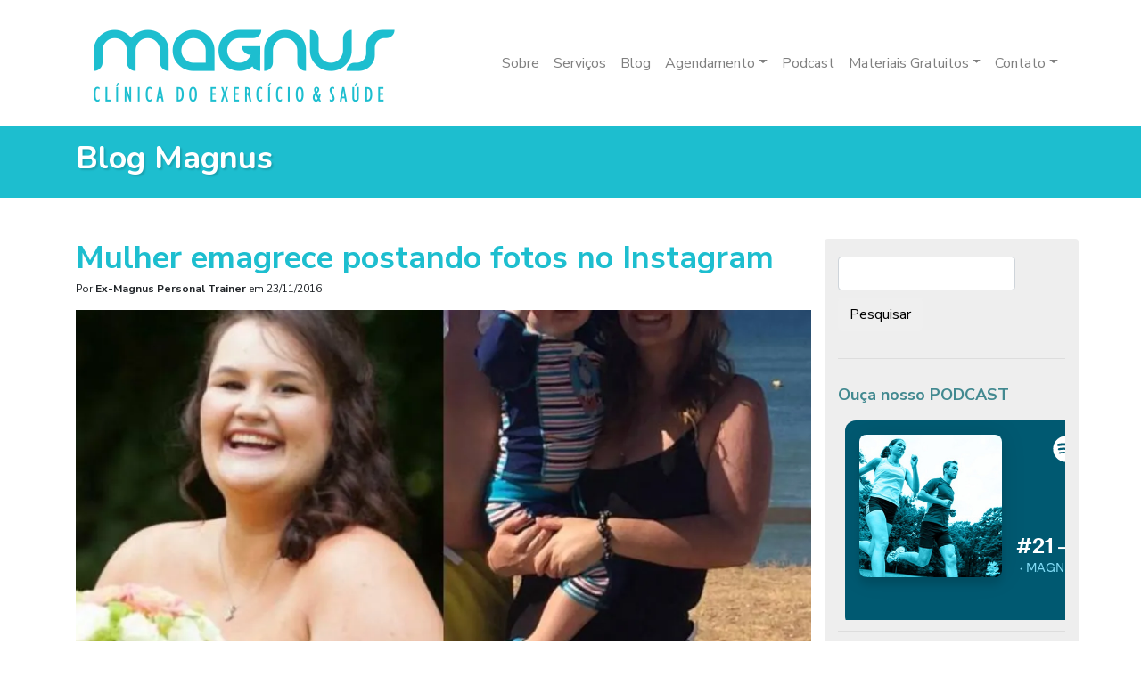

--- FILE ---
content_type: text/html; charset=UTF-8
request_url: https://www.magnuspersonal.com.br/mulher-emagrece-postando-fotos-no-instagram/
body_size: 19102
content:
<!-- This page is cached by the Hummingbird Performance plugin v3.18.1 - https://wordpress.org/plugins/hummingbird-performance/. --><!doctype html>
<html lang="pt-br">
  <head>
    <meta charset="utf-8">
    <meta name="viewport" content="width=device-width, initial-scale=1, shrink-to-fit=no">
    <meta name="author" content="Magnus Personal Trainer">
    <title>Mulher emagrece postando fotos no Instagram - Magnus Clínica de Personal Trainer</title>
    <meta name='robots' content='index, follow, max-image-preview:large, max-snippet:-1, max-video-preview:-1' />

	<!-- This site is optimized with the Yoast SEO Premium plugin v24.6 (Yoast SEO v26.8) - https://yoast.com/product/yoast-seo-premium-wordpress/ -->
	<link rel="canonical" href="https://www.magnuspersonal.com.br/mulher-emagrece-postando-fotos-no-instagram/" />
	<meta property="og:locale" content="pt_BR" />
	<meta property="og:type" content="article" />
	<meta property="og:title" content="Mulher emagrece postando fotos no Instagram" />
	<meta property="og:description" content="Quando o assunto é comida, o Instagram é a rede social campeã em fotos bonitas que fazem qualquer ..." />
	<meta property="og:url" content="https://www.magnuspersonal.com.br/mulher-emagrece-postando-fotos-no-instagram/" />
	<meta property="og:site_name" content="Magnus Clínica de Personal Trainer" />
	<meta property="article:published_time" content="2016-11-23T18:36:11+00:00" />
	<meta property="article:modified_time" content="2019-01-25T18:38:02+00:00" />
	<meta property="og:image" content="http://magnuswp/wp-content/uploads/2019/01/mulher-emagrece-instagram-1024x682.jpg" />
	<meta name="author" content="Ex-Magnus Personal Trainer" />
	<meta name="twitter:card" content="summary_large_image" />
	<meta name="twitter:label1" content="Escrito por" />
	<meta name="twitter:data1" content="Ex-Magnus Personal Trainer" />
	<meta name="twitter:label2" content="Est. tempo de leitura" />
	<meta name="twitter:data2" content="2 minutos" />
	<script type="application/ld+json" class="yoast-schema-graph">{"@context":"https://schema.org","@graph":[{"@type":"Article","@id":"https://www.magnuspersonal.com.br/mulher-emagrece-postando-fotos-no-instagram/#article","isPartOf":{"@id":"https://www.magnuspersonal.com.br/mulher-emagrece-postando-fotos-no-instagram/"},"author":{"name":"Ex-Magnus Personal Trainer","@id":"https://www.magnuspersonal.com.br/#/schema/person/e92a68dc4485c98da50933f62aa5fd41"},"headline":"Mulher emagrece postando fotos no Instagram","datePublished":"2016-11-23T18:36:11+00:00","dateModified":"2019-01-25T18:38:02+00:00","mainEntityOfPage":{"@id":"https://www.magnuspersonal.com.br/mulher-emagrece-postando-fotos-no-instagram/"},"wordCount":367,"commentCount":0,"publisher":{"@id":"https://www.magnuspersonal.com.br/#organization"},"image":{"@id":"https://www.magnuspersonal.com.br/mulher-emagrece-postando-fotos-no-instagram/#primaryimage"},"thumbnailUrl":"http://magnuswp/wp-content/uploads/2019/01/mulher-emagrece-instagram-1024x682.jpg","articleSection":["Outros"],"inLanguage":"pt-BR","potentialAction":[{"@type":"CommentAction","name":"Comment","target":["https://www.magnuspersonal.com.br/mulher-emagrece-postando-fotos-no-instagram/#respond"]}]},{"@type":"WebPage","@id":"https://www.magnuspersonal.com.br/mulher-emagrece-postando-fotos-no-instagram/","url":"https://www.magnuspersonal.com.br/mulher-emagrece-postando-fotos-no-instagram/","name":"Mulher emagrece postando fotos no Instagram - Magnus Clínica de Personal Trainer","isPartOf":{"@id":"https://www.magnuspersonal.com.br/#website"},"primaryImageOfPage":{"@id":"https://www.magnuspersonal.com.br/mulher-emagrece-postando-fotos-no-instagram/#primaryimage"},"image":{"@id":"https://www.magnuspersonal.com.br/mulher-emagrece-postando-fotos-no-instagram/#primaryimage"},"thumbnailUrl":"http://magnuswp/wp-content/uploads/2019/01/mulher-emagrece-instagram-1024x682.jpg","datePublished":"2016-11-23T18:36:11+00:00","dateModified":"2019-01-25T18:38:02+00:00","breadcrumb":{"@id":"https://www.magnuspersonal.com.br/mulher-emagrece-postando-fotos-no-instagram/#breadcrumb"},"inLanguage":"pt-BR","potentialAction":[{"@type":"ReadAction","target":["https://www.magnuspersonal.com.br/mulher-emagrece-postando-fotos-no-instagram/"]}]},{"@type":"ImageObject","inLanguage":"pt-BR","@id":"https://www.magnuspersonal.com.br/mulher-emagrece-postando-fotos-no-instagram/#primaryimage","url":"http://magnuswp/wp-content/uploads/2019/01/mulher-emagrece-instagram-1024x682.jpg","contentUrl":"http://magnuswp/wp-content/uploads/2019/01/mulher-emagrece-instagram-1024x682.jpg"},{"@type":"BreadcrumbList","@id":"https://www.magnuspersonal.com.br/mulher-emagrece-postando-fotos-no-instagram/#breadcrumb","itemListElement":[{"@type":"ListItem","position":1,"name":"Início","item":"https://www.magnuspersonal.com.br/"},{"@type":"ListItem","position":2,"name":"Blog","item":"https://www.magnuspersonal.com.br/blog-personal-trainer/"},{"@type":"ListItem","position":3,"name":"Mulher emagrece postando fotos no Instagram"}]},{"@type":"WebSite","@id":"https://www.magnuspersonal.com.br/#website","url":"https://www.magnuspersonal.com.br/","name":"Magnus Clínica de Personal Trainer","description":"Personal Trainer em Fancisco Beltrão PR","publisher":{"@id":"https://www.magnuspersonal.com.br/#organization"},"potentialAction":[{"@type":"SearchAction","target":{"@type":"EntryPoint","urlTemplate":"https://www.magnuspersonal.com.br/?s={search_term_string}"},"query-input":{"@type":"PropertyValueSpecification","valueRequired":true,"valueName":"search_term_string"}}],"inLanguage":"pt-BR"},{"@type":"Organization","@id":"https://www.magnuspersonal.com.br/#organization","name":"Magnus Personal Trainer","url":"https://www.magnuspersonal.com.br/","logo":{"@type":"ImageObject","inLanguage":"pt-BR","@id":"https://www.magnuspersonal.com.br/#/schema/logo/image/","url":"https://www.magnuspersonal.com.br/wp-content/uploads/2019/07/favicon-magnus-512x512px.png","contentUrl":"https://www.magnuspersonal.com.br/wp-content/uploads/2019/07/favicon-magnus-512x512px.png","width":512,"height":512,"caption":"Magnus Personal Trainer"},"image":{"@id":"https://www.magnuspersonal.com.br/#/schema/logo/image/"}},{"@type":"Person","@id":"https://www.magnuspersonal.com.br/#/schema/person/e92a68dc4485c98da50933f62aa5fd41","name":"Ex-Magnus Personal Trainer","sameAs":["https://www.magnuspersonal.com.br/"],"url":"https://www.magnuspersonal.com.br/author/ex-magnus/"}]}</script>
	<!-- / Yoast SEO Premium plugin. -->


<link rel='dns-prefetch' href='//code.jquery.com' />
<link rel='dns-prefetch' href='//cdnjs.cloudflare.com' />
<link rel='dns-prefetch' href='//stackpath.bootstrapcdn.com' />
<link rel='dns-prefetch' href='//s7.addthis.com' />
<link rel='dns-prefetch' href='//widgets.wp.com' />
<link rel='dns-prefetch' href='//s0.wp.com' />
<link rel='dns-prefetch' href='//0.gravatar.com' />
<link rel='dns-prefetch' href='//1.gravatar.com' />
<link rel='dns-prefetch' href='//2.gravatar.com' />
<link rel='preconnect' href='//c0.wp.com' />
<link rel='preconnect' href='//i0.wp.com' />
<link rel="alternate" type="application/rss+xml" title="Feed de comentários para Magnus Clínica de Personal Trainer &raquo; Mulher emagrece postando fotos no Instagram" href="https://www.magnuspersonal.com.br/mulher-emagrece-postando-fotos-no-instagram/feed/" />
<link rel="alternate" title="oEmbed (JSON)" type="application/json+oembed" href="https://www.magnuspersonal.com.br/wp-json/oembed/1.0/embed?url=https%3A%2F%2Fwww.magnuspersonal.com.br%2Fmulher-emagrece-postando-fotos-no-instagram%2F" />
<link rel="alternate" title="oEmbed (XML)" type="text/xml+oembed" href="https://www.magnuspersonal.com.br/wp-json/oembed/1.0/embed?url=https%3A%2F%2Fwww.magnuspersonal.com.br%2Fmulher-emagrece-postando-fotos-no-instagram%2F&#038;format=xml" />
		<!-- This site uses the Google Analytics by ExactMetrics plugin v8.11.1 - Using Analytics tracking - https://www.exactmetrics.com/ -->
							<script src="//www.googletagmanager.com/gtag/js?id=G-QFM1HJY799"  data-cfasync="false" data-wpfc-render="false" type="text/javascript" async></script>
			<script data-cfasync="false" data-wpfc-render="false" type="text/javascript">
				var em_version = '8.11.1';
				var em_track_user = true;
				var em_no_track_reason = '';
								var ExactMetricsDefaultLocations = {"page_location":"https:\/\/www.magnuspersonal.com.br\/mulher-emagrece-postando-fotos-no-instagram\/"};
								if ( typeof ExactMetricsPrivacyGuardFilter === 'function' ) {
					var ExactMetricsLocations = (typeof ExactMetricsExcludeQuery === 'object') ? ExactMetricsPrivacyGuardFilter( ExactMetricsExcludeQuery ) : ExactMetricsPrivacyGuardFilter( ExactMetricsDefaultLocations );
				} else {
					var ExactMetricsLocations = (typeof ExactMetricsExcludeQuery === 'object') ? ExactMetricsExcludeQuery : ExactMetricsDefaultLocations;
				}

								var disableStrs = [
										'ga-disable-G-QFM1HJY799',
									];

				/* Function to detect opted out users */
				function __gtagTrackerIsOptedOut() {
					for (var index = 0; index < disableStrs.length; index++) {
						if (document.cookie.indexOf(disableStrs[index] + '=true') > -1) {
							return true;
						}
					}

					return false;
				}

				/* Disable tracking if the opt-out cookie exists. */
				if (__gtagTrackerIsOptedOut()) {
					for (var index = 0; index < disableStrs.length; index++) {
						window[disableStrs[index]] = true;
					}
				}

				/* Opt-out function */
				function __gtagTrackerOptout() {
					for (var index = 0; index < disableStrs.length; index++) {
						document.cookie = disableStrs[index] + '=true; expires=Thu, 31 Dec 2099 23:59:59 UTC; path=/';
						window[disableStrs[index]] = true;
					}
				}

				if ('undefined' === typeof gaOptout) {
					function gaOptout() {
						__gtagTrackerOptout();
					}
				}
								window.dataLayer = window.dataLayer || [];

				window.ExactMetricsDualTracker = {
					helpers: {},
					trackers: {},
				};
				if (em_track_user) {
					function __gtagDataLayer() {
						dataLayer.push(arguments);
					}

					function __gtagTracker(type, name, parameters) {
						if (!parameters) {
							parameters = {};
						}

						if (parameters.send_to) {
							__gtagDataLayer.apply(null, arguments);
							return;
						}

						if (type === 'event') {
														parameters.send_to = exactmetrics_frontend.v4_id;
							var hookName = name;
							if (typeof parameters['event_category'] !== 'undefined') {
								hookName = parameters['event_category'] + ':' + name;
							}

							if (typeof ExactMetricsDualTracker.trackers[hookName] !== 'undefined') {
								ExactMetricsDualTracker.trackers[hookName](parameters);
							} else {
								__gtagDataLayer('event', name, parameters);
							}
							
						} else {
							__gtagDataLayer.apply(null, arguments);
						}
					}

					__gtagTracker('js', new Date());
					__gtagTracker('set', {
						'developer_id.dNDMyYj': true,
											});
					if ( ExactMetricsLocations.page_location ) {
						__gtagTracker('set', ExactMetricsLocations);
					}
										__gtagTracker('config', 'G-QFM1HJY799', {"forceSSL":"true"} );
										window.gtag = __gtagTracker;										(function () {
						/* https://developers.google.com/analytics/devguides/collection/analyticsjs/ */
						/* ga and __gaTracker compatibility shim. */
						var noopfn = function () {
							return null;
						};
						var newtracker = function () {
							return new Tracker();
						};
						var Tracker = function () {
							return null;
						};
						var p = Tracker.prototype;
						p.get = noopfn;
						p.set = noopfn;
						p.send = function () {
							var args = Array.prototype.slice.call(arguments);
							args.unshift('send');
							__gaTracker.apply(null, args);
						};
						var __gaTracker = function () {
							var len = arguments.length;
							if (len === 0) {
								return;
							}
							var f = arguments[len - 1];
							if (typeof f !== 'object' || f === null || typeof f.hitCallback !== 'function') {
								if ('send' === arguments[0]) {
									var hitConverted, hitObject = false, action;
									if ('event' === arguments[1]) {
										if ('undefined' !== typeof arguments[3]) {
											hitObject = {
												'eventAction': arguments[3],
												'eventCategory': arguments[2],
												'eventLabel': arguments[4],
												'value': arguments[5] ? arguments[5] : 1,
											}
										}
									}
									if ('pageview' === arguments[1]) {
										if ('undefined' !== typeof arguments[2]) {
											hitObject = {
												'eventAction': 'page_view',
												'page_path': arguments[2],
											}
										}
									}
									if (typeof arguments[2] === 'object') {
										hitObject = arguments[2];
									}
									if (typeof arguments[5] === 'object') {
										Object.assign(hitObject, arguments[5]);
									}
									if ('undefined' !== typeof arguments[1].hitType) {
										hitObject = arguments[1];
										if ('pageview' === hitObject.hitType) {
											hitObject.eventAction = 'page_view';
										}
									}
									if (hitObject) {
										action = 'timing' === arguments[1].hitType ? 'timing_complete' : hitObject.eventAction;
										hitConverted = mapArgs(hitObject);
										__gtagTracker('event', action, hitConverted);
									}
								}
								return;
							}

							function mapArgs(args) {
								var arg, hit = {};
								var gaMap = {
									'eventCategory': 'event_category',
									'eventAction': 'event_action',
									'eventLabel': 'event_label',
									'eventValue': 'event_value',
									'nonInteraction': 'non_interaction',
									'timingCategory': 'event_category',
									'timingVar': 'name',
									'timingValue': 'value',
									'timingLabel': 'event_label',
									'page': 'page_path',
									'location': 'page_location',
									'title': 'page_title',
									'referrer' : 'page_referrer',
								};
								for (arg in args) {
																		if (!(!args.hasOwnProperty(arg) || !gaMap.hasOwnProperty(arg))) {
										hit[gaMap[arg]] = args[arg];
									} else {
										hit[arg] = args[arg];
									}
								}
								return hit;
							}

							try {
								f.hitCallback();
							} catch (ex) {
							}
						};
						__gaTracker.create = newtracker;
						__gaTracker.getByName = newtracker;
						__gaTracker.getAll = function () {
							return [];
						};
						__gaTracker.remove = noopfn;
						__gaTracker.loaded = true;
						window['__gaTracker'] = __gaTracker;
					})();
									} else {
										console.log("");
					(function () {
						function __gtagTracker() {
							return null;
						}

						window['__gtagTracker'] = __gtagTracker;
						window['gtag'] = __gtagTracker;
					})();
									}
			</script>
							<!-- / Google Analytics by ExactMetrics -->
		<style id='wp-img-auto-sizes-contain-inline-css' type='text/css'>
img:is([sizes=auto i],[sizes^="auto," i]){contain-intrinsic-size:3000px 1500px}
/*# sourceURL=wp-img-auto-sizes-contain-inline-css */
</style>
<link rel='stylesheet' id='jetpack_related-posts-css' href='https://www.magnuspersonal.com.br/wp-content/uploads/hummingbird-assets/d4fd9f8e8a99e0485dbc449f66262672.css' type='text/css' media='all' />
<style id='wp-emoji-styles-inline-css' type='text/css'>

	img.wp-smiley, img.emoji {
		display: inline !important;
		border: none !important;
		box-shadow: none !important;
		height: 1em !important;
		width: 1em !important;
		margin: 0 0.07em !important;
		vertical-align: -0.1em !important;
		background: none !important;
		padding: 0 !important;
	}
/*# sourceURL=wp-emoji-styles-inline-css */
</style>
<style id='wp-block-library-inline-css' type='text/css'>
:root{--wp-block-synced-color:#7a00df;--wp-block-synced-color--rgb:122,0,223;--wp-bound-block-color:var(--wp-block-synced-color);--wp-editor-canvas-background:#ddd;--wp-admin-theme-color:#007cba;--wp-admin-theme-color--rgb:0,124,186;--wp-admin-theme-color-darker-10:#006ba1;--wp-admin-theme-color-darker-10--rgb:0,107,160.5;--wp-admin-theme-color-darker-20:#005a87;--wp-admin-theme-color-darker-20--rgb:0,90,135;--wp-admin-border-width-focus:2px}@media (min-resolution:192dpi){:root{--wp-admin-border-width-focus:1.5px}}.wp-element-button{cursor:pointer}:root .has-very-light-gray-background-color{background-color:#eee}:root .has-very-dark-gray-background-color{background-color:#313131}:root .has-very-light-gray-color{color:#eee}:root .has-very-dark-gray-color{color:#313131}:root .has-vivid-green-cyan-to-vivid-cyan-blue-gradient-background{background:linear-gradient(135deg,#00d084,#0693e3)}:root .has-purple-crush-gradient-background{background:linear-gradient(135deg,#34e2e4,#4721fb 50%,#ab1dfe)}:root .has-hazy-dawn-gradient-background{background:linear-gradient(135deg,#faaca8,#dad0ec)}:root .has-subdued-olive-gradient-background{background:linear-gradient(135deg,#fafae1,#67a671)}:root .has-atomic-cream-gradient-background{background:linear-gradient(135deg,#fdd79a,#004a59)}:root .has-nightshade-gradient-background{background:linear-gradient(135deg,#330968,#31cdcf)}:root .has-midnight-gradient-background{background:linear-gradient(135deg,#020381,#2874fc)}:root{--wp--preset--font-size--normal:16px;--wp--preset--font-size--huge:42px}.has-regular-font-size{font-size:1em}.has-larger-font-size{font-size:2.625em}.has-normal-font-size{font-size:var(--wp--preset--font-size--normal)}.has-huge-font-size{font-size:var(--wp--preset--font-size--huge)}.has-text-align-center{text-align:center}.has-text-align-left{text-align:left}.has-text-align-right{text-align:right}.has-fit-text{white-space:nowrap!important}#end-resizable-editor-section{display:none}.aligncenter{clear:both}.items-justified-left{justify-content:flex-start}.items-justified-center{justify-content:center}.items-justified-right{justify-content:flex-end}.items-justified-space-between{justify-content:space-between}.screen-reader-text{border:0;clip-path:inset(50%);height:1px;margin:-1px;overflow:hidden;padding:0;position:absolute;width:1px;word-wrap:normal!important}.screen-reader-text:focus{background-color:#ddd;clip-path:none;color:#444;display:block;font-size:1em;height:auto;left:5px;line-height:normal;padding:15px 23px 14px;text-decoration:none;top:5px;width:auto;z-index:100000}html :where(.has-border-color){border-style:solid}html :where([style*=border-top-color]){border-top-style:solid}html :where([style*=border-right-color]){border-right-style:solid}html :where([style*=border-bottom-color]){border-bottom-style:solid}html :where([style*=border-left-color]){border-left-style:solid}html :where([style*=border-width]){border-style:solid}html :where([style*=border-top-width]){border-top-style:solid}html :where([style*=border-right-width]){border-right-style:solid}html :where([style*=border-bottom-width]){border-bottom-style:solid}html :where([style*=border-left-width]){border-left-style:solid}html :where(img[class*=wp-image-]){height:auto;max-width:100%}:where(figure){margin:0 0 1em}html :where(.is-position-sticky){--wp-admin--admin-bar--position-offset:var(--wp-admin--admin-bar--height,0px)}@media screen and (max-width:600px){html :where(.is-position-sticky){--wp-admin--admin-bar--position-offset:0px}}

/*# sourceURL=wp-block-library-inline-css */
</style><style id='wp-block-image-inline-css' type='text/css'>
.wp-block-image>a,.wp-block-image>figure>a{display:inline-block}.wp-block-image img{box-sizing:border-box;height:auto;max-width:100%;vertical-align:bottom}@media not (prefers-reduced-motion){.wp-block-image img.hide{visibility:hidden}.wp-block-image img.show{animation:show-content-image .4s}}.wp-block-image[style*=border-radius] img,.wp-block-image[style*=border-radius]>a{border-radius:inherit}.wp-block-image.has-custom-border img{box-sizing:border-box}.wp-block-image.aligncenter{text-align:center}.wp-block-image.alignfull>a,.wp-block-image.alignwide>a{width:100%}.wp-block-image.alignfull img,.wp-block-image.alignwide img{height:auto;width:100%}.wp-block-image .aligncenter,.wp-block-image .alignleft,.wp-block-image .alignright,.wp-block-image.aligncenter,.wp-block-image.alignleft,.wp-block-image.alignright{display:table}.wp-block-image .aligncenter>figcaption,.wp-block-image .alignleft>figcaption,.wp-block-image .alignright>figcaption,.wp-block-image.aligncenter>figcaption,.wp-block-image.alignleft>figcaption,.wp-block-image.alignright>figcaption{caption-side:bottom;display:table-caption}.wp-block-image .alignleft{float:left;margin:.5em 1em .5em 0}.wp-block-image .alignright{float:right;margin:.5em 0 .5em 1em}.wp-block-image .aligncenter{margin-left:auto;margin-right:auto}.wp-block-image :where(figcaption){margin-bottom:1em;margin-top:.5em}.wp-block-image.is-style-circle-mask img{border-radius:9999px}@supports ((-webkit-mask-image:none) or (mask-image:none)) or (-webkit-mask-image:none){.wp-block-image.is-style-circle-mask img{border-radius:0;-webkit-mask-image:url('data:image/svg+xml;utf8,<svg viewBox="0 0 100 100" xmlns="http://www.w3.org/2000/svg"><circle cx="50" cy="50" r="50"/></svg>');mask-image:url('data:image/svg+xml;utf8,<svg viewBox="0 0 100 100" xmlns="http://www.w3.org/2000/svg"><circle cx="50" cy="50" r="50"/></svg>');mask-mode:alpha;-webkit-mask-position:center;mask-position:center;-webkit-mask-repeat:no-repeat;mask-repeat:no-repeat;-webkit-mask-size:contain;mask-size:contain}}:root :where(.wp-block-image.is-style-rounded img,.wp-block-image .is-style-rounded img){border-radius:9999px}.wp-block-image figure{margin:0}.wp-lightbox-container{display:flex;flex-direction:column;position:relative}.wp-lightbox-container img{cursor:zoom-in}.wp-lightbox-container img:hover+button{opacity:1}.wp-lightbox-container button{align-items:center;backdrop-filter:blur(16px) saturate(180%);background-color:#5a5a5a40;border:none;border-radius:4px;cursor:zoom-in;display:flex;height:20px;justify-content:center;opacity:0;padding:0;position:absolute;right:16px;text-align:center;top:16px;width:20px;z-index:100}@media not (prefers-reduced-motion){.wp-lightbox-container button{transition:opacity .2s ease}}.wp-lightbox-container button:focus-visible{outline:3px auto #5a5a5a40;outline:3px auto -webkit-focus-ring-color;outline-offset:3px}.wp-lightbox-container button:hover{cursor:pointer;opacity:1}.wp-lightbox-container button:focus{opacity:1}.wp-lightbox-container button:focus,.wp-lightbox-container button:hover,.wp-lightbox-container button:not(:hover):not(:active):not(.has-background){background-color:#5a5a5a40;border:none}.wp-lightbox-overlay{box-sizing:border-box;cursor:zoom-out;height:100vh;left:0;overflow:hidden;position:fixed;top:0;visibility:hidden;width:100%;z-index:100000}.wp-lightbox-overlay .close-button{align-items:center;cursor:pointer;display:flex;justify-content:center;min-height:40px;min-width:40px;padding:0;position:absolute;right:calc(env(safe-area-inset-right) + 16px);top:calc(env(safe-area-inset-top) + 16px);z-index:5000000}.wp-lightbox-overlay .close-button:focus,.wp-lightbox-overlay .close-button:hover,.wp-lightbox-overlay .close-button:not(:hover):not(:active):not(.has-background){background:none;border:none}.wp-lightbox-overlay .lightbox-image-container{height:var(--wp--lightbox-container-height);left:50%;overflow:hidden;position:absolute;top:50%;transform:translate(-50%,-50%);transform-origin:top left;width:var(--wp--lightbox-container-width);z-index:9999999999}.wp-lightbox-overlay .wp-block-image{align-items:center;box-sizing:border-box;display:flex;height:100%;justify-content:center;margin:0;position:relative;transform-origin:0 0;width:100%;z-index:3000000}.wp-lightbox-overlay .wp-block-image img{height:var(--wp--lightbox-image-height);min-height:var(--wp--lightbox-image-height);min-width:var(--wp--lightbox-image-width);width:var(--wp--lightbox-image-width)}.wp-lightbox-overlay .wp-block-image figcaption{display:none}.wp-lightbox-overlay button{background:none;border:none}.wp-lightbox-overlay .scrim{background-color:#fff;height:100%;opacity:.9;position:absolute;width:100%;z-index:2000000}.wp-lightbox-overlay.active{visibility:visible}@media not (prefers-reduced-motion){.wp-lightbox-overlay.active{animation:turn-on-visibility .25s both}.wp-lightbox-overlay.active img{animation:turn-on-visibility .35s both}.wp-lightbox-overlay.show-closing-animation:not(.active){animation:turn-off-visibility .35s both}.wp-lightbox-overlay.show-closing-animation:not(.active) img{animation:turn-off-visibility .25s both}.wp-lightbox-overlay.zoom.active{animation:none;opacity:1;visibility:visible}.wp-lightbox-overlay.zoom.active .lightbox-image-container{animation:lightbox-zoom-in .4s}.wp-lightbox-overlay.zoom.active .lightbox-image-container img{animation:none}.wp-lightbox-overlay.zoom.active .scrim{animation:turn-on-visibility .4s forwards}.wp-lightbox-overlay.zoom.show-closing-animation:not(.active){animation:none}.wp-lightbox-overlay.zoom.show-closing-animation:not(.active) .lightbox-image-container{animation:lightbox-zoom-out .4s}.wp-lightbox-overlay.zoom.show-closing-animation:not(.active) .lightbox-image-container img{animation:none}.wp-lightbox-overlay.zoom.show-closing-animation:not(.active) .scrim{animation:turn-off-visibility .4s forwards}}@keyframes show-content-image{0%{visibility:hidden}99%{visibility:hidden}to{visibility:visible}}@keyframes turn-on-visibility{0%{opacity:0}to{opacity:1}}@keyframes turn-off-visibility{0%{opacity:1;visibility:visible}99%{opacity:0;visibility:visible}to{opacity:0;visibility:hidden}}@keyframes lightbox-zoom-in{0%{transform:translate(calc((-100vw + var(--wp--lightbox-scrollbar-width))/2 + var(--wp--lightbox-initial-left-position)),calc(-50vh + var(--wp--lightbox-initial-top-position))) scale(var(--wp--lightbox-scale))}to{transform:translate(-50%,-50%) scale(1)}}@keyframes lightbox-zoom-out{0%{transform:translate(-50%,-50%) scale(1);visibility:visible}99%{visibility:visible}to{transform:translate(calc((-100vw + var(--wp--lightbox-scrollbar-width))/2 + var(--wp--lightbox-initial-left-position)),calc(-50vh + var(--wp--lightbox-initial-top-position))) scale(var(--wp--lightbox-scale));visibility:hidden}}
/*# sourceURL=https://c0.wp.com/c/6.9/wp-includes/blocks/image/style.min.css */
</style>
<style id='global-styles-inline-css' type='text/css'>
:root{--wp--preset--aspect-ratio--square: 1;--wp--preset--aspect-ratio--4-3: 4/3;--wp--preset--aspect-ratio--3-4: 3/4;--wp--preset--aspect-ratio--3-2: 3/2;--wp--preset--aspect-ratio--2-3: 2/3;--wp--preset--aspect-ratio--16-9: 16/9;--wp--preset--aspect-ratio--9-16: 9/16;--wp--preset--color--black: #000000;--wp--preset--color--cyan-bluish-gray: #abb8c3;--wp--preset--color--white: #ffffff;--wp--preset--color--pale-pink: #f78da7;--wp--preset--color--vivid-red: #cf2e2e;--wp--preset--color--luminous-vivid-orange: #ff6900;--wp--preset--color--luminous-vivid-amber: #fcb900;--wp--preset--color--light-green-cyan: #7bdcb5;--wp--preset--color--vivid-green-cyan: #00d084;--wp--preset--color--pale-cyan-blue: #8ed1fc;--wp--preset--color--vivid-cyan-blue: #0693e3;--wp--preset--color--vivid-purple: #9b51e0;--wp--preset--gradient--vivid-cyan-blue-to-vivid-purple: linear-gradient(135deg,rgb(6,147,227) 0%,rgb(155,81,224) 100%);--wp--preset--gradient--light-green-cyan-to-vivid-green-cyan: linear-gradient(135deg,rgb(122,220,180) 0%,rgb(0,208,130) 100%);--wp--preset--gradient--luminous-vivid-amber-to-luminous-vivid-orange: linear-gradient(135deg,rgb(252,185,0) 0%,rgb(255,105,0) 100%);--wp--preset--gradient--luminous-vivid-orange-to-vivid-red: linear-gradient(135deg,rgb(255,105,0) 0%,rgb(207,46,46) 100%);--wp--preset--gradient--very-light-gray-to-cyan-bluish-gray: linear-gradient(135deg,rgb(238,238,238) 0%,rgb(169,184,195) 100%);--wp--preset--gradient--cool-to-warm-spectrum: linear-gradient(135deg,rgb(74,234,220) 0%,rgb(151,120,209) 20%,rgb(207,42,186) 40%,rgb(238,44,130) 60%,rgb(251,105,98) 80%,rgb(254,248,76) 100%);--wp--preset--gradient--blush-light-purple: linear-gradient(135deg,rgb(255,206,236) 0%,rgb(152,150,240) 100%);--wp--preset--gradient--blush-bordeaux: linear-gradient(135deg,rgb(254,205,165) 0%,rgb(254,45,45) 50%,rgb(107,0,62) 100%);--wp--preset--gradient--luminous-dusk: linear-gradient(135deg,rgb(255,203,112) 0%,rgb(199,81,192) 50%,rgb(65,88,208) 100%);--wp--preset--gradient--pale-ocean: linear-gradient(135deg,rgb(255,245,203) 0%,rgb(182,227,212) 50%,rgb(51,167,181) 100%);--wp--preset--gradient--electric-grass: linear-gradient(135deg,rgb(202,248,128) 0%,rgb(113,206,126) 100%);--wp--preset--gradient--midnight: linear-gradient(135deg,rgb(2,3,129) 0%,rgb(40,116,252) 100%);--wp--preset--font-size--small: 13px;--wp--preset--font-size--medium: 20px;--wp--preset--font-size--large: 36px;--wp--preset--font-size--x-large: 42px;--wp--preset--spacing--20: 0.44rem;--wp--preset--spacing--30: 0.67rem;--wp--preset--spacing--40: 1rem;--wp--preset--spacing--50: 1.5rem;--wp--preset--spacing--60: 2.25rem;--wp--preset--spacing--70: 3.38rem;--wp--preset--spacing--80: 5.06rem;--wp--preset--shadow--natural: 6px 6px 9px rgba(0, 0, 0, 0.2);--wp--preset--shadow--deep: 12px 12px 50px rgba(0, 0, 0, 0.4);--wp--preset--shadow--sharp: 6px 6px 0px rgba(0, 0, 0, 0.2);--wp--preset--shadow--outlined: 6px 6px 0px -3px rgb(255, 255, 255), 6px 6px rgb(0, 0, 0);--wp--preset--shadow--crisp: 6px 6px 0px rgb(0, 0, 0);}:where(.is-layout-flex){gap: 0.5em;}:where(.is-layout-grid){gap: 0.5em;}body .is-layout-flex{display: flex;}.is-layout-flex{flex-wrap: wrap;align-items: center;}.is-layout-flex > :is(*, div){margin: 0;}body .is-layout-grid{display: grid;}.is-layout-grid > :is(*, div){margin: 0;}:where(.wp-block-columns.is-layout-flex){gap: 2em;}:where(.wp-block-columns.is-layout-grid){gap: 2em;}:where(.wp-block-post-template.is-layout-flex){gap: 1.25em;}:where(.wp-block-post-template.is-layout-grid){gap: 1.25em;}.has-black-color{color: var(--wp--preset--color--black) !important;}.has-cyan-bluish-gray-color{color: var(--wp--preset--color--cyan-bluish-gray) !important;}.has-white-color{color: var(--wp--preset--color--white) !important;}.has-pale-pink-color{color: var(--wp--preset--color--pale-pink) !important;}.has-vivid-red-color{color: var(--wp--preset--color--vivid-red) !important;}.has-luminous-vivid-orange-color{color: var(--wp--preset--color--luminous-vivid-orange) !important;}.has-luminous-vivid-amber-color{color: var(--wp--preset--color--luminous-vivid-amber) !important;}.has-light-green-cyan-color{color: var(--wp--preset--color--light-green-cyan) !important;}.has-vivid-green-cyan-color{color: var(--wp--preset--color--vivid-green-cyan) !important;}.has-pale-cyan-blue-color{color: var(--wp--preset--color--pale-cyan-blue) !important;}.has-vivid-cyan-blue-color{color: var(--wp--preset--color--vivid-cyan-blue) !important;}.has-vivid-purple-color{color: var(--wp--preset--color--vivid-purple) !important;}.has-black-background-color{background-color: var(--wp--preset--color--black) !important;}.has-cyan-bluish-gray-background-color{background-color: var(--wp--preset--color--cyan-bluish-gray) !important;}.has-white-background-color{background-color: var(--wp--preset--color--white) !important;}.has-pale-pink-background-color{background-color: var(--wp--preset--color--pale-pink) !important;}.has-vivid-red-background-color{background-color: var(--wp--preset--color--vivid-red) !important;}.has-luminous-vivid-orange-background-color{background-color: var(--wp--preset--color--luminous-vivid-orange) !important;}.has-luminous-vivid-amber-background-color{background-color: var(--wp--preset--color--luminous-vivid-amber) !important;}.has-light-green-cyan-background-color{background-color: var(--wp--preset--color--light-green-cyan) !important;}.has-vivid-green-cyan-background-color{background-color: var(--wp--preset--color--vivid-green-cyan) !important;}.has-pale-cyan-blue-background-color{background-color: var(--wp--preset--color--pale-cyan-blue) !important;}.has-vivid-cyan-blue-background-color{background-color: var(--wp--preset--color--vivid-cyan-blue) !important;}.has-vivid-purple-background-color{background-color: var(--wp--preset--color--vivid-purple) !important;}.has-black-border-color{border-color: var(--wp--preset--color--black) !important;}.has-cyan-bluish-gray-border-color{border-color: var(--wp--preset--color--cyan-bluish-gray) !important;}.has-white-border-color{border-color: var(--wp--preset--color--white) !important;}.has-pale-pink-border-color{border-color: var(--wp--preset--color--pale-pink) !important;}.has-vivid-red-border-color{border-color: var(--wp--preset--color--vivid-red) !important;}.has-luminous-vivid-orange-border-color{border-color: var(--wp--preset--color--luminous-vivid-orange) !important;}.has-luminous-vivid-amber-border-color{border-color: var(--wp--preset--color--luminous-vivid-amber) !important;}.has-light-green-cyan-border-color{border-color: var(--wp--preset--color--light-green-cyan) !important;}.has-vivid-green-cyan-border-color{border-color: var(--wp--preset--color--vivid-green-cyan) !important;}.has-pale-cyan-blue-border-color{border-color: var(--wp--preset--color--pale-cyan-blue) !important;}.has-vivid-cyan-blue-border-color{border-color: var(--wp--preset--color--vivid-cyan-blue) !important;}.has-vivid-purple-border-color{border-color: var(--wp--preset--color--vivid-purple) !important;}.has-vivid-cyan-blue-to-vivid-purple-gradient-background{background: var(--wp--preset--gradient--vivid-cyan-blue-to-vivid-purple) !important;}.has-light-green-cyan-to-vivid-green-cyan-gradient-background{background: var(--wp--preset--gradient--light-green-cyan-to-vivid-green-cyan) !important;}.has-luminous-vivid-amber-to-luminous-vivid-orange-gradient-background{background: var(--wp--preset--gradient--luminous-vivid-amber-to-luminous-vivid-orange) !important;}.has-luminous-vivid-orange-to-vivid-red-gradient-background{background: var(--wp--preset--gradient--luminous-vivid-orange-to-vivid-red) !important;}.has-very-light-gray-to-cyan-bluish-gray-gradient-background{background: var(--wp--preset--gradient--very-light-gray-to-cyan-bluish-gray) !important;}.has-cool-to-warm-spectrum-gradient-background{background: var(--wp--preset--gradient--cool-to-warm-spectrum) !important;}.has-blush-light-purple-gradient-background{background: var(--wp--preset--gradient--blush-light-purple) !important;}.has-blush-bordeaux-gradient-background{background: var(--wp--preset--gradient--blush-bordeaux) !important;}.has-luminous-dusk-gradient-background{background: var(--wp--preset--gradient--luminous-dusk) !important;}.has-pale-ocean-gradient-background{background: var(--wp--preset--gradient--pale-ocean) !important;}.has-electric-grass-gradient-background{background: var(--wp--preset--gradient--electric-grass) !important;}.has-midnight-gradient-background{background: var(--wp--preset--gradient--midnight) !important;}.has-small-font-size{font-size: var(--wp--preset--font-size--small) !important;}.has-medium-font-size{font-size: var(--wp--preset--font-size--medium) !important;}.has-large-font-size{font-size: var(--wp--preset--font-size--large) !important;}.has-x-large-font-size{font-size: var(--wp--preset--font-size--x-large) !important;}
/*# sourceURL=global-styles-inline-css */
</style>

<style id='classic-theme-styles-inline-css' type='text/css'>
/*! This file is auto-generated */
.wp-block-button__link{color:#fff;background-color:#32373c;border-radius:9999px;box-shadow:none;text-decoration:none;padding:calc(.667em + 2px) calc(1.333em + 2px);font-size:1.125em}.wp-block-file__button{background:#32373c;color:#fff;text-decoration:none}
/*# sourceURL=/wp-includes/css/classic-themes.min.css */
</style>
<link rel='stylesheet' id='bootstrap-css-css' href='https://www.magnuspersonal.com.br/wp-content/uploads/hummingbird-assets/7a85c5420cb303513fd4d19694903476.css' type='text/css' media='all' />
<link rel='stylesheet' id='theme-css-css' href='https://www.magnuspersonal.com.br/wp-content/themes/magnuspersonal/assets/css/theme.css?ver=6.9' type='text/css' media='all' />
<link rel='stylesheet' id='wphb-1-css' href='https://www.magnuspersonal.com.br/wp-content/uploads/hummingbird-assets/09f2d9c4b0f523a09df1057e458cd063.css' type='text/css' media='all' />
<link rel='stylesheet' id='wp-block-paragraph-css' href='https://c0.wp.com/c/6.9/wp-includes/blocks/paragraph/style.min.css' type='text/css' media='all' />
<link rel='stylesheet' id='wphb-2-css' href='https://www.magnuspersonal.com.br/wp-content/uploads/hummingbird-assets/6673761ae300ce88171a801b6b56afec.css' type='text/css' media='all' />
<script type="text/javascript" id="wphb-3-js-extra">
/* <![CDATA[ */
var related_posts_js_options = {"post_heading":"h4"};
//# sourceURL=wphb-3-js-extra
/* ]]> */
</script>
<script type="text/javascript" src="https://www.magnuspersonal.com.br/wp-content/uploads/hummingbird-assets/997e36f1c7369ddeb715519d8cacee9f.js" id="wphb-3-js"></script>
<link rel="https://api.w.org/" href="https://www.magnuspersonal.com.br/wp-json/" /><link rel="alternate" title="JSON" type="application/json" href="https://www.magnuspersonal.com.br/wp-json/wp/v2/posts/165" /><link rel="EditURI" type="application/rsd+xml" title="RSD" href="https://www.magnuspersonal.com.br/xmlrpc.php?rsd" />
<meta name="generator" content="WordPress 6.9" />
<link rel='shortlink' href='https://www.magnuspersonal.com.br/?p=165' />
		<!-- Custom Logo: hide header text -->
		<style id="custom-logo-css" type="text/css">
			.site-title, .site-description {
				position: absolute;
				clip-path: inset(50%);
			}
		</style>
		<link rel="icon" href="https://i0.wp.com/www.magnuspersonal.com.br/wp-content/uploads/2019/07/cropped-favicon-magnus-512x512px.png?fit=32%2C32&#038;ssl=1" sizes="32x32" />
<link rel="icon" href="https://i0.wp.com/www.magnuspersonal.com.br/wp-content/uploads/2019/07/cropped-favicon-magnus-512x512px.png?fit=192%2C192&#038;ssl=1" sizes="192x192" />
<link rel="apple-touch-icon" href="https://i0.wp.com/www.magnuspersonal.com.br/wp-content/uploads/2019/07/cropped-favicon-magnus-512x512px.png?fit=180%2C180&#038;ssl=1" />
<meta name="msapplication-TileImage" content="https://i0.wp.com/www.magnuspersonal.com.br/wp-content/uploads/2019/07/cropped-favicon-magnus-512x512px.png?fit=270%2C270&#038;ssl=1" />
		<style type="text/css" id="wp-custom-css">
			.wp-block-image img {
    max-width: 100%;
    height: auto;
}

#jp-relatedposts h3.jp-relatedposts-headline {
    font-size: 18pt;
}
#jp-relatedposts .jp-relatedposts-items .jp-relatedposts-post .jp-relatedposts-post-title a {
    font-size: 16px;
}

#jp-relatedposts .jp-relatedposts-items-visual .jp-relatedposts-post img.jp-relatedposts-post-img, #jp-relatedposts .jp-relatedposts-items-visual .jp-relatedposts-post span {
    margin-bottom: 15px;
}		</style>
						<style type="text/css" id="c4wp-checkout-css">
					.woocommerce-checkout .c4wp_captcha_field {
						margin-bottom: 10px;
						margin-top: 15px;
						position: relative;
						display: inline-block;
					}
				</style>
								<style type="text/css" id="c4wp-lp-form-css">
					.login-action-lostpassword.login form.shake {
						animation: none;
						animation-iteration-count: 0;
						transform: none !important;
					}
				</style>
							<style type="text/css" id="c4wp-v3-lp-form-css">
				.login #login, .login #lostpasswordform {
					min-width: 350px !important;
				}
				.wpforms-field-c4wp iframe {
					width: 100% !important;
				}
			</style>
			  <link rel='stylesheet' id='exactmetrics-editor-frontend-style-css' href='https://www.magnuspersonal.com.br/wp-content/plugins/google-analytics-dashboard-for-wp/assets/css/frontend.min.css?ver=8.11.1' type='text/css' media='all' />
</head>
    <body>

<nav class="navbar navbar-expand-lg navbar-light bg-light">
  <div class="container">
  <a class="navbar-brand" href="/">
    <img class="img-fluid" src="https://www.magnuspersonal.com.br/wp-content/uploads/2019/01/magnus-personal-trainer.png" alt="Magnus Personal Trainer em Francisco Beltrão PR">  </a>
  <button class="navbar-toggler" type="button" data-toggle="collapse" data-target="#navbarTop" aria-controls="navbarTop" aria-expanded="false" aria-label="Toggle navigation">
    <span class="navbar-toggler-icon"></span>
  </button>
    <div id="navbarTop" class="collapse navbar-collapse"><ul id="menu-main-menu" class="navbar-nav ml-auto"><li id="menu-item-27" class="menu-item menu-item-type-post_type menu-item-object-page menu-item-27 nav-item"><a href="https://www.magnuspersonal.com.br/clinica-personal-trainer/" class="nav-link">Sobre</a></li>
<li id="menu-item-26" class="menu-item menu-item-type-post_type menu-item-object-page menu-item-26 nav-item"><a href="https://www.magnuspersonal.com.br/servicos-magnus-personal-trainer/" class="nav-link">Serviços</a></li>
<li id="menu-item-32" class="menu-item menu-item-type-post_type menu-item-object-page current_page_parent menu-item-32 nav-item"><a href="https://www.magnuspersonal.com.br/blog-personal-trainer/" class="nav-link">Blog</a></li>
<li id="menu-item-356" class="menu-item menu-item-type-custom menu-item-object-custom menu-item-has-children menu-item-356 nav-item dropdown"><a href="#" class="nav-link dropdown-toggle" data-toggle="dropdown">Agendamento</a>
<div class="dropdown-menu">
<a href="https://calendly.com/magnuspersonal/avaliacao-fisica" class=" dropdown-item">Avaliação Física</a><a href="https://calendly.com/magnuspersonal/bioimpedancia" class=" dropdown-item">Avaliação Bioimpedância</a></div>
</li>
<li id="menu-item-711" class="menu-item menu-item-type-post_type menu-item-object-page menu-item-711 nav-item"><a href="https://www.magnuspersonal.com.br/podcast-magnus-personal-trainer/" class="nav-link">Podcast</a></li>
<li id="menu-item-426" class="menu-item menu-item-type-custom menu-item-object-custom menu-item-has-children menu-item-426 nav-item dropdown"><a href="#" class="nav-link dropdown-toggle" data-toggle="dropdown">Materiais Gratuitos</a>
<div class="dropdown-menu">
<a href="https://www.magnuspersonal.com.br/categorias/materiais-gratuitos/" class=" dropdown-item">Conteúdo</a><a href="http://ferramentas.magnuspersonal.com.br" class=" dropdown-item">Ferramentas</a><a href="https://www.magnuspersonal.com.br/melhore-sua-produtividade-no-trabalho-com-saude/" class=" dropdown-item">Melhore sua Produtividade no Trabalho com Saúde</a><a href="https://www.magnuspersonal.com.br/entrevista-presidente-cref-pr/" class=" dropdown-item">Entrevista Presidente CREF/PR</a></div>
</li>
<li id="menu-item-618" class="menu-item menu-item-type-custom menu-item-object-custom menu-item-has-children menu-item-618 nav-item dropdown"><a href="#" class="nav-link dropdown-toggle" data-toggle="dropdown">Contato</a>
<div class="dropdown-menu">
<a href="https://www.magnuspersonal.com.br/contato-de-personal-trainer/" class=" dropdown-item">Fale Conosco</a><a href="https://www.magnuspersonal.com.br/atendimento-ao-cliente-magnus/" class=" dropdown-item">SAC</a></div>
</li>
</ul></div>
  
</div>
</nav>
<header class="container-fluid header header-page">
  <div class="container">
    <div class="row">
      <div class="col-lg-5">
        <h1>Blog Magnus</h1>
      </div>
    </div>
  </div>
</header>

<article class="container-fluid content post">
	<div class="container">
		<div class="row">
			<div class="col-lg-12"></div></div>    	<div class="row">
    		<div class="col-lg-9">
    			
    							   <ul class="list-unstyled">	
				   						
						<h2 class="mt-0 mb-1 post-title">Mulher emagrece postando fotos no Instagram</h2>								
						<p class="info">Por <strong>Ex-Magnus Personal Trainer</strong> em <time datetime="quarta-feira, novembro 23rd, 2016">23/11/2016</time></p>			
						
						<div class="at-above-post addthis_tool" data-url="https://www.magnuspersonal.com.br/mulher-emagrece-postando-fotos-no-instagram/"></div>
<figure class="wp-block-image"><img data-recalc-dims="1" fetchpriority="high" decoding="async" width="1024" height="682" src="https://i0.wp.com/magnuswp/wp-content/uploads/2019/01/mulher-emagrece-instagram-1024x682.jpg?resize=1024%2C682" alt="" class="wp-image-166" srcset="https://i0.wp.com/www.magnuspersonal.com.br/wp-content/uploads/2019/01/mulher-emagrece-instagram.jpg?resize=1024%2C682&amp;ssl=1 1024w, https://i0.wp.com/www.magnuspersonal.com.br/wp-content/uploads/2019/01/mulher-emagrece-instagram.jpg?resize=300%2C200&amp;ssl=1 300w, https://i0.wp.com/www.magnuspersonal.com.br/wp-content/uploads/2019/01/mulher-emagrece-instagram.jpg?resize=768%2C511&amp;ssl=1 768w, https://i0.wp.com/www.magnuspersonal.com.br/wp-content/uploads/2019/01/mulher-emagrece-instagram.jpg?w=1200&amp;ssl=1 1200w" sizes="(max-width: 1000px) 100vw, 1000px" /></figure>



<p>Quando o assunto é comida, o Instagram é a rede social campeã em fotos bonitas que fazem qualquer um ficar com água na boca – e chegar perto de cair em tentação.</p>



<p>Mas esse não é o caso da inglesa Kerry Swift, de 27 anos, que usou a rede social a favor de seu principal objetivo nos últimos dois anos: perder peso. Além de aderir a uma dieta mais saudável, a mãe do pequeno Oliver, de 2 anos, fez uma espécie de diário de fotos da sua alimentação e conseguiu eliminar 38 quilos!</p>



<p>A ideia de postar no Instagram tudo o que ela comia durante o dia veio após Kerry se dar conta de que ela precisava emagrecer. Ao ver as fotos do batizado de seu filho, ela se assustou com a própria imagem e decidiu que era hora de mudar os seus hábitos alimentares – que incluíam basicamente comida de fast foods e cereais abarrotados de açúcar. “Eu via outras pessoas usando o Instagram como um diário de comida e pensei que isso me faria mais responsável pelo que eu estava comendo e também me daria mais ideias de pratos”, contou Kerry ao site britânico&nbsp;<em>Daily Mail</em>.</p>



<p>A estratégia deu certo: depois de 19 meses preparando comida caseira, comendo mais frutas e verduras e postando fotos de suas preparações, a mãe de Oliver saiu de 97 quilos para 59. E, de quebra, ainda ganhou fama na rede social – atualmente, seu perfil conta com 22,4 mil seguidores! “Foi brilhante ver pessoas inspiradas pelas minhas refeições, e expô-las publicamente com certeza me ajudou a me manter nos eixos”, revelou Kerry ao&nbsp;<em>Mail</em>.</p>



<p>Inclusive, sempre que batia aquela vontade de passar em uma lanchonete, lembrar de seus seguidores a impedia de sair dos trilhos. “Toda vez que eu era tentada a comer alguma besteira, pensava nos que me seguem e cozinhava algo verde”, disse a britânica à publicação inglesa. E tanta disciplina fez com que Kerry inspirasse muita gente. “É muito bom sentir que posso ajudar outras pessoas a atingirem seus objetivos também”, afirmou.</p>



<p>Reprodução/fonte:&nbsp;<a href="http://boaforma.abril.com.br/estilo-de-vida/esta-mulher-emagreceu-38-kg-compartilhando-fotos-no-instagram/" target="_blank" rel="noreferrer noopener">Boa Forma</a>.</p>
<!-- AddThis Advanced Settings above via filter on the_content --><!-- AddThis Advanced Settings below via filter on the_content --><!-- AddThis Advanced Settings generic via filter on the_content --><!-- AddThis Share Buttons above via filter on the_content --><!-- AddThis Share Buttons below via filter on the_content --><div class="at-below-post addthis_tool" data-url="https://www.magnuspersonal.com.br/mulher-emagrece-postando-fotos-no-instagram/"></div><!-- AddThis Share Buttons generic via filter on the_content --><div class="sharedaddy sd-sharing-enabled"><div class="robots-nocontent sd-block sd-social sd-social-icon sd-sharing"><h3 class="sd-title">Compartilhe com seus amigos:</h3><div class="sd-content"><ul><li class="share-jetpack-whatsapp"><a rel="nofollow noopener noreferrer"
				data-shared="sharing-whatsapp-165"
				class="share-jetpack-whatsapp sd-button share-icon no-text"
				href="https://www.magnuspersonal.com.br/mulher-emagrece-postando-fotos-no-instagram/?share=jetpack-whatsapp"
				target="_blank"
				aria-labelledby="sharing-whatsapp-165"
				>
				<span id="sharing-whatsapp-165" hidden>Clique para compartilhar no WhatsApp(abre em nova janela)</span>
				<span>WhatsApp</span>
			</a></li><li class="share-facebook"><a rel="nofollow noopener noreferrer"
				data-shared="sharing-facebook-165"
				class="share-facebook sd-button share-icon no-text"
				href="https://www.magnuspersonal.com.br/mulher-emagrece-postando-fotos-no-instagram/?share=facebook"
				target="_blank"
				aria-labelledby="sharing-facebook-165"
				>
				<span id="sharing-facebook-165" hidden>Clique para compartilhar no Facebook(abre em nova janela)</span>
				<span>Facebook</span>
			</a></li><li class="share-twitter"><a rel="nofollow noopener noreferrer"
				data-shared="sharing-twitter-165"
				class="share-twitter sd-button share-icon no-text"
				href="https://www.magnuspersonal.com.br/mulher-emagrece-postando-fotos-no-instagram/?share=twitter"
				target="_blank"
				aria-labelledby="sharing-twitter-165"
				>
				<span id="sharing-twitter-165" hidden>Clique para compartilhar no X(abre em nova janela)</span>
				<span>18+</span>
			</a></li><li class="share-end"></li></ul></div></div></div><div class='sharedaddy sd-block sd-like jetpack-likes-widget-wrapper jetpack-likes-widget-unloaded' id='like-post-wrapper-188528907-165-6973a40bd1374' data-src='https://widgets.wp.com/likes/?ver=15.4#blog_id=188528907&amp;post_id=165&amp;origin=www.magnuspersonal.com.br&amp;obj_id=188528907-165-6973a40bd1374' data-name='like-post-frame-188528907-165-6973a40bd1374' data-title='Curtir ou reblogar'><h3 class="sd-title">Curtir isso:</h3><div class='likes-widget-placeholder post-likes-widget-placeholder' style='height: 55px;'><span class='button'><span>Curtir</span></span> <span class="loading">Carregando...</span></div><span class='sd-text-color'></span><a class='sd-link-color'></a></div>
<div id='jp-relatedposts' class='jp-relatedposts' >
	<h3 class="jp-relatedposts-headline"><em>Leia também</em></h3>
</div>					 			
						<div id="respond" class="comment-respond">
		<h3 id="reply-title" class="comment-reply-title">Deixe um Comentário <small><a rel="nofollow" id="cancel-comment-reply-link" href="/mulher-emagrece-postando-fotos-no-instagram/#respond" style="display:none;">Cancelar resposta</a></small></h3><form action="https://www.magnuspersonal.com.br/wp-comments-post.php" method="post" id="commentform" class="comment-form"><p class="comment-notes">Seu endereço de e-mail não será publicado.</p><div class="form-group"><label for="comment">Comentário:</label><textarea id="comment" class="form-control" name="comment" cols="45" rows="8" aria-required="true"></textarea></div><p class="form-submit"><input name="submit" type="submit" id="submit" class="btn btn-primary" value="Publicar comentário" /> <input type='hidden' name='comment_post_ID' value='165' id='comment_post_ID' />
<input type='hidden' name='comment_parent' id='comment_parent' value='0' />
</p><p style="display: none;"><input type="hidden" id="akismet_comment_nonce" name="akismet_comment_nonce" value="664ad84a16" /></p><p style="display: none !important;" class="akismet-fields-container" data-prefix="ak_"><label>&#916;<textarea name="ak_hp_textarea" cols="45" rows="8" maxlength="100"></textarea></label><input type="hidden" id="ak_js_1" name="ak_js" value="182"/><script>document.getElementById( "ak_js_1" ).setAttribute( "value", ( new Date() ).getTime() );</script></p></form>	</div><!-- #respond -->
	<p class="akismet_comment_form_privacy_notice">Este site utiliza o Akismet para reduzir spam. <a href="https://akismet.com/privacy/" target="_blank" rel="nofollow noopener">Saiba como seus dados em comentários são processados</a>.</p>
<ol class="list-unstyled">
</ol><hr>
	<nav class="navigation post-navigation" aria-label="Posts">
		<h2 class="screen-reader-text">Navegação de Post</h2>
		<div class="nav-links"><div class="nav-previous"><a href="https://www.magnuspersonal.com.br/qual-e-a-importancia-de-comer-antes-e-apos-o-treino/" rel="prev">Qual é a importância de comer antes e após o treino?</a></div><div class="nav-next"><a href="https://www.magnuspersonal.com.br/6-habitos-que-ajudam-a-queimar-gordura-abdominal/" rel="next">6 hábitos que ajudam a queimar gordura abdominal</a></div></div>
	</nav>				   					</ul>
												
				

				
			</div>
			<aside id="sidebar" class="col-lg-3 sidebar-blog">
				<div id="search-2" class="widget widget_search"><form role="search" method="get" id="search" class="form-inline" action="https://www.magnuspersonal.com.br/" >
    <label class="screen-reader-text" for="s">Pesquisar:</label>
    <input type="text" class="form-control mb-2 mr-sm-2" value="" name="s" id="s" />
    <input type="submit" class="btn btn-default" id="searchsubmit" value="Pesquisar" />
    </form></div><div id="custom_html-5" class="widget_text widget widget_custom_html"><h2>Ouça nosso PODCAST</h2><div class="textwidget custom-html-widget"><iframe src="https://open.spotify.com/embed-podcast/show/0wdDaGVCb1T9HwRFTo2WbW" width="100%" height="232" frameborder="0" allowtransparency="true" allow="encrypted-media"></iframe></div></div><div id="media_image-2" class="widget widget_media_image"><a href="https://www.magnuspersonal.com.br/podcast-magnus-personal-trainer/"><img width="300" height="300" src="https://i0.wp.com/www.magnuspersonal.com.br/wp-content/uploads/2020/02/podcast-magnus-lateral-blog-300px.jpg?fit=300%2C300&amp;ssl=1" class="image wp-image-724  attachment-full size-full" alt="Podcast Magnus Personal Trainer" style="max-width: 100%; height: auto;" decoding="async" loading="lazy" srcset="https://i0.wp.com/www.magnuspersonal.com.br/wp-content/uploads/2020/02/podcast-magnus-lateral-blog-300px.jpg?w=300&amp;ssl=1 300w, https://i0.wp.com/www.magnuspersonal.com.br/wp-content/uploads/2020/02/podcast-magnus-lateral-blog-300px.jpg?resize=150%2C150&amp;ssl=1 150w" sizes="auto, (max-width: 300px) 100vw, 300px" /></a></div><div id="media_image-6" class="widget widget_media_image"><a href="https://academiamaisfit.com.br/" target="_blank"><img width="300" height="150" src="https://i0.wp.com/www.magnuspersonal.com.br/wp-content/uploads/2025/02/banner-academia-mais-fit.png?fit=300%2C150&amp;ssl=1" class="image wp-image-7826  attachment-full size-full" alt="" style="max-width: 100%; height: auto;" decoding="async" loading="lazy" /></a></div><div id="media_image-7" class="widget widget_media_image"><a href="https://academiamaisfitness.com.br/" target="_blank"><img width="300" height="150" src="https://i0.wp.com/www.magnuspersonal.com.br/wp-content/uploads/2025/02/banner-academia-mais-fitness.png?fit=300%2C150&amp;ssl=1" class="image wp-image-7828  attachment-full size-full" alt="" style="max-width: 100%; height: auto;" decoding="async" loading="lazy" /></a></div><div id="categories-2" class="widget widget_categories"><h2>Categorias</h2>
			<ul>
					<li class="cat-item cat-item-5"><a href="https://www.magnuspersonal.com.br/categorias/alimentacao-saudavel/">Alimentação Saudável</a>
</li>
	<li class="cat-item cat-item-4"><a href="https://www.magnuspersonal.com.br/categorias/alongamento/">Alongamento</a>
</li>
	<li class="cat-item cat-item-27"><a href="https://www.magnuspersonal.com.br/categorias/dicas/">Dicas</a>
</li>
	<li class="cat-item cat-item-8"><a href="https://www.magnuspersonal.com.br/categorias/entrevistas/">Entrevistas</a>
</li>
	<li class="cat-item cat-item-7"><a href="https://www.magnuspersonal.com.br/categorias/materiais-gratuitos/">Materiais Gratuitos</a>
</li>
	<li class="cat-item cat-item-1"><a href="https://www.magnuspersonal.com.br/categorias/outros/">Outros</a>
</li>
	<li class="cat-item cat-item-28"><a href="https://www.magnuspersonal.com.br/categorias/saude/">Saúde</a>
</li>
	<li class="cat-item cat-item-6"><a href="https://www.magnuspersonal.com.br/categorias/treinamento/">Treinamento</a>
</li>
			</ul>

			</div><div id="block-2" class="widget widget_block"><div class="exactmetrics-widget-popular-posts exactmetrics-widget-popular-posts-beta exactmetrics-popular-posts-styled exactmetrics-widget-popular-posts-columns-1"><h2 class="exactmetrics-widget-popular-posts-widget-title">Mais Lidos</h2><ul class="exactmetrics-widget-popular-posts-list"><li style="border-color:#91D2FA;"><a href="https://www.magnuspersonal.com.br/saiba-como-aumentar-a-sua-forca-muscular/"><div class="exactmetrics-widget-popular-posts-text"><span class="exactmetrics-widget-popular-posts-title" style="font-size:18px;">Saiba como aumentar a sua força muscular</span></div></a></li><li style="border-color:#91D2FA;"><a href="https://www.magnuspersonal.com.br/como-a-alimentacao-e-o-repouso-impactam-no-seu-desempenho-fisico/"><div class="exactmetrics-widget-popular-posts-text"><span class="exactmetrics-widget-popular-posts-title" style="font-size:18px;">Como a Alimentação e o Repouso Impactam no Seu Desempenho Físico</span></div></a></li><li style="border-color:#91D2FA;"><a href="https://www.magnuspersonal.com.br/programa-na-medida-avaliacao-do-personal-trainer-magnus-de-sousa/"><div class="exactmetrics-widget-popular-posts-text"><span class="exactmetrics-widget-popular-posts-title" style="font-size:18px;">Programa NA MEDIDA &#8211; Avaliação do Personal Trainer Magnus de Sousa</span></div></a></li><li style="border-color:#91D2FA;"><a href="https://www.magnuspersonal.com.br/confira-os-beneficios-do-pre-e-pos-treino/"><div class="exactmetrics-widget-popular-posts-text"><span class="exactmetrics-widget-popular-posts-title" style="font-size:18px;">Confira os benefícios do pré e pós-treino</span></div></a></li></ul></div><p></p></div><div id="custom_html-4" class="widget_text widget widget_custom_html"><div class="textwidget custom-html-widget"><a href="https://www.magnuspersonal.com.br/melhore-sua-produtividade-no-trabalho-com-saude/"><img data-recalc-dims="1" class="img-fluid mt-1 mb-1" src="https://i0.wp.com/www.magnuspersonal.com.br/wp-content/uploads/2019/05/workshop-trabalhar-e-cuidae-da-saude.png?ssl=1"></a></div></div>
		<div id="recent-posts-2" class="widget widget_recent_entries">
		<h2>Posts recentes</h2>
		<ul>
											<li>
					<a href="https://www.magnuspersonal.com.br/como-a-alimentacao-e-o-repouso-impactam-no-seu-desempenho-fisico/">Como a Alimentação e o Repouso Impactam no Seu Desempenho Físico</a>
									</li>
											<li>
					<a href="https://www.magnuspersonal.com.br/exercicio-fisico-regular-como-manter-o-foco-no-bem-estar-e-qualidade-de-vida/">Exercício Físico Regular: Como Manter o Foco no Bem-Estar e Qualidade de Vida</a>
									</li>
											<li>
					<a href="https://www.magnuspersonal.com.br/a-relacao-entre-saude-fisica-e-bem-estar-emocional-no-processo-de-emagrecimento/">A Relação Entre Saúde Física e Bem-Estar Emocional no Processo de Emagrecimento</a>
									</li>
											<li>
					<a href="https://www.magnuspersonal.com.br/como-viajar-com-saude-mantendo-a-forma-durante-as-ferias/">Como Viajar com Saúde: Mantendo a Forma Durante as Férias</a>
									</li>
											<li>
					<a href="https://www.magnuspersonal.com.br/personal-trainer-o-profissional-essencial-para-atingir-seus-objetivos-de-saude-e-bem-estar/">Personal Trainer: O Profissional Essencial para Atingir Seus Objetivos de Saúde e Bem-Estar</a>
									</li>
					</ul>

		</div><div id="archives-2" class="widget widget_archive"><h2>Arquivos</h2>		<label class="screen-reader-text" for="archives-dropdown-2">Arquivos</label>
		<select id="archives-dropdown-2" name="archive-dropdown">
			
			<option value="">Selecionar o mês</option>
				<option value='https://www.magnuspersonal.com.br/2026/01/'> janeiro 2026 </option>
	<option value='https://www.magnuspersonal.com.br/2025/12/'> dezembro 2025 </option>
	<option value='https://www.magnuspersonal.com.br/2025/11/'> novembro 2025 </option>
	<option value='https://www.magnuspersonal.com.br/2025/10/'> outubro 2025 </option>
	<option value='https://www.magnuspersonal.com.br/2025/05/'> maio 2025 </option>
	<option value='https://www.magnuspersonal.com.br/2025/04/'> abril 2025 </option>
	<option value='https://www.magnuspersonal.com.br/2025/03/'> março 2025 </option>
	<option value='https://www.magnuspersonal.com.br/2025/02/'> fevereiro 2025 </option>
	<option value='https://www.magnuspersonal.com.br/2025/01/'> janeiro 2025 </option>
	<option value='https://www.magnuspersonal.com.br/2024/12/'> dezembro 2024 </option>
	<option value='https://www.magnuspersonal.com.br/2024/11/'> novembro 2024 </option>
	<option value='https://www.magnuspersonal.com.br/2024/10/'> outubro 2024 </option>
	<option value='https://www.magnuspersonal.com.br/2024/09/'> setembro 2024 </option>
	<option value='https://www.magnuspersonal.com.br/2024/08/'> agosto 2024 </option>
	<option value='https://www.magnuspersonal.com.br/2024/07/'> julho 2024 </option>
	<option value='https://www.magnuspersonal.com.br/2024/06/'> junho 2024 </option>
	<option value='https://www.magnuspersonal.com.br/2024/05/'> maio 2024 </option>
	<option value='https://www.magnuspersonal.com.br/2024/04/'> abril 2024 </option>
	<option value='https://www.magnuspersonal.com.br/2024/02/'> fevereiro 2024 </option>
	<option value='https://www.magnuspersonal.com.br/2024/01/'> janeiro 2024 </option>
	<option value='https://www.magnuspersonal.com.br/2023/12/'> dezembro 2023 </option>
	<option value='https://www.magnuspersonal.com.br/2023/11/'> novembro 2023 </option>
	<option value='https://www.magnuspersonal.com.br/2023/10/'> outubro 2023 </option>
	<option value='https://www.magnuspersonal.com.br/2023/09/'> setembro 2023 </option>
	<option value='https://www.magnuspersonal.com.br/2023/08/'> agosto 2023 </option>
	<option value='https://www.magnuspersonal.com.br/2023/07/'> julho 2023 </option>
	<option value='https://www.magnuspersonal.com.br/2023/06/'> junho 2023 </option>
	<option value='https://www.magnuspersonal.com.br/2023/05/'> maio 2023 </option>
	<option value='https://www.magnuspersonal.com.br/2023/04/'> abril 2023 </option>
	<option value='https://www.magnuspersonal.com.br/2023/03/'> março 2023 </option>
	<option value='https://www.magnuspersonal.com.br/2023/02/'> fevereiro 2023 </option>
	<option value='https://www.magnuspersonal.com.br/2023/01/'> janeiro 2023 </option>
	<option value='https://www.magnuspersonal.com.br/2022/12/'> dezembro 2022 </option>
	<option value='https://www.magnuspersonal.com.br/2022/11/'> novembro 2022 </option>
	<option value='https://www.magnuspersonal.com.br/2022/10/'> outubro 2022 </option>
	<option value='https://www.magnuspersonal.com.br/2022/09/'> setembro 2022 </option>
	<option value='https://www.magnuspersonal.com.br/2022/08/'> agosto 2022 </option>
	<option value='https://www.magnuspersonal.com.br/2022/07/'> julho 2022 </option>
	<option value='https://www.magnuspersonal.com.br/2022/06/'> junho 2022 </option>
	<option value='https://www.magnuspersonal.com.br/2022/05/'> maio 2022 </option>
	<option value='https://www.magnuspersonal.com.br/2022/04/'> abril 2022 </option>
	<option value='https://www.magnuspersonal.com.br/2022/03/'> março 2022 </option>
	<option value='https://www.magnuspersonal.com.br/2022/02/'> fevereiro 2022 </option>
	<option value='https://www.magnuspersonal.com.br/2022/01/'> janeiro 2022 </option>
	<option value='https://www.magnuspersonal.com.br/2021/12/'> dezembro 2021 </option>
	<option value='https://www.magnuspersonal.com.br/2021/11/'> novembro 2021 </option>
	<option value='https://www.magnuspersonal.com.br/2021/10/'> outubro 2021 </option>
	<option value='https://www.magnuspersonal.com.br/2021/09/'> setembro 2021 </option>
	<option value='https://www.magnuspersonal.com.br/2021/08/'> agosto 2021 </option>
	<option value='https://www.magnuspersonal.com.br/2021/07/'> julho 2021 </option>
	<option value='https://www.magnuspersonal.com.br/2021/06/'> junho 2021 </option>
	<option value='https://www.magnuspersonal.com.br/2021/04/'> abril 2021 </option>
	<option value='https://www.magnuspersonal.com.br/2021/03/'> março 2021 </option>
	<option value='https://www.magnuspersonal.com.br/2021/02/'> fevereiro 2021 </option>
	<option value='https://www.magnuspersonal.com.br/2021/01/'> janeiro 2021 </option>
	<option value='https://www.magnuspersonal.com.br/2020/12/'> dezembro 2020 </option>
	<option value='https://www.magnuspersonal.com.br/2020/11/'> novembro 2020 </option>
	<option value='https://www.magnuspersonal.com.br/2020/10/'> outubro 2020 </option>
	<option value='https://www.magnuspersonal.com.br/2020/09/'> setembro 2020 </option>
	<option value='https://www.magnuspersonal.com.br/2020/08/'> agosto 2020 </option>
	<option value='https://www.magnuspersonal.com.br/2020/07/'> julho 2020 </option>
	<option value='https://www.magnuspersonal.com.br/2020/06/'> junho 2020 </option>
	<option value='https://www.magnuspersonal.com.br/2020/05/'> maio 2020 </option>
	<option value='https://www.magnuspersonal.com.br/2020/04/'> abril 2020 </option>
	<option value='https://www.magnuspersonal.com.br/2020/03/'> março 2020 </option>
	<option value='https://www.magnuspersonal.com.br/2020/02/'> fevereiro 2020 </option>
	<option value='https://www.magnuspersonal.com.br/2020/01/'> janeiro 2020 </option>
	<option value='https://www.magnuspersonal.com.br/2019/12/'> dezembro 2019 </option>
	<option value='https://www.magnuspersonal.com.br/2019/11/'> novembro 2019 </option>
	<option value='https://www.magnuspersonal.com.br/2019/10/'> outubro 2019 </option>
	<option value='https://www.magnuspersonal.com.br/2019/09/'> setembro 2019 </option>
	<option value='https://www.magnuspersonal.com.br/2019/08/'> agosto 2019 </option>
	<option value='https://www.magnuspersonal.com.br/2019/07/'> julho 2019 </option>
	<option value='https://www.magnuspersonal.com.br/2019/05/'> maio 2019 </option>
	<option value='https://www.magnuspersonal.com.br/2019/04/'> abril 2019 </option>
	<option value='https://www.magnuspersonal.com.br/2018/11/'> novembro 2018 </option>
	<option value='https://www.magnuspersonal.com.br/2017/11/'> novembro 2017 </option>
	<option value='https://www.magnuspersonal.com.br/2017/10/'> outubro 2017 </option>
	<option value='https://www.magnuspersonal.com.br/2017/09/'> setembro 2017 </option>
	<option value='https://www.magnuspersonal.com.br/2017/08/'> agosto 2017 </option>
	<option value='https://www.magnuspersonal.com.br/2017/07/'> julho 2017 </option>
	<option value='https://www.magnuspersonal.com.br/2017/06/'> junho 2017 </option>
	<option value='https://www.magnuspersonal.com.br/2017/05/'> maio 2017 </option>
	<option value='https://www.magnuspersonal.com.br/2017/04/'> abril 2017 </option>
	<option value='https://www.magnuspersonal.com.br/2017/03/'> março 2017 </option>
	<option value='https://www.magnuspersonal.com.br/2017/02/'> fevereiro 2017 </option>
	<option value='https://www.magnuspersonal.com.br/2016/11/'> novembro 2016 </option>
	<option value='https://www.magnuspersonal.com.br/2016/10/'> outubro 2016 </option>
	<option value='https://www.magnuspersonal.com.br/2016/03/'> março 2016 </option>
	<option value='https://www.magnuspersonal.com.br/2016/02/'> fevereiro 2016 </option>

		</select>

			<script type="text/javascript">
/* <![CDATA[ */

( ( dropdownId ) => {
	const dropdown = document.getElementById( dropdownId );
	function onSelectChange() {
		setTimeout( () => {
			if ( 'escape' === dropdown.dataset.lastkey ) {
				return;
			}
			if ( dropdown.value ) {
				document.location.href = dropdown.value;
			}
		}, 250 );
	}
	function onKeyUp( event ) {
		if ( 'Escape' === event.key ) {
			dropdown.dataset.lastkey = 'escape';
		} else {
			delete dropdown.dataset.lastkey;
		}
	}
	function onClick() {
		delete dropdown.dataset.lastkey;
	}
	dropdown.addEventListener( 'keyup', onKeyUp );
	dropdown.addEventListener( 'click', onClick );
	dropdown.addEventListener( 'change', onSelectChange );
})( "archives-dropdown-2" );

//# sourceURL=WP_Widget_Archives%3A%3Awidget
/* ]]> */
</script>
</div><div id="media_image-3" class="widget widget_media_image"><a href="https://www.magnuspersonal.com.br/podcast-magnus-personal-trainer/"><img width="300" height="300" src="https://i0.wp.com/www.magnuspersonal.com.br/wp-content/uploads/2020/02/podcast-magnus-lateral-blog-300px.jpg?fit=300%2C300&amp;ssl=1" class="image wp-image-724  attachment-full size-full" alt="Podcast Magnus Personal Trainer" style="max-width: 100%; height: auto;" decoding="async" loading="lazy" srcset="https://i0.wp.com/www.magnuspersonal.com.br/wp-content/uploads/2020/02/podcast-magnus-lateral-blog-300px.jpg?w=300&amp;ssl=1 300w, https://i0.wp.com/www.magnuspersonal.com.br/wp-content/uploads/2020/02/podcast-magnus-lateral-blog-300px.jpg?resize=150%2C150&amp;ssl=1 150w" sizes="auto, (max-width: 300px) 100vw, 300px" /></a></div>			</aside>
		</div>
	</div>
</article>

<footer class="footer">
  <div class="container footer-content">
    <div class="row">

            <div class="col-lg-3">
        <h3>Telefones</h3>
        <p>(46) 3055-5022</p>
          <p><b>WhatsApp:</b><br>
          <a class="text-white" href="https://web.whatsapp.com/send?phone=5546991036358&amp;text=Olá! Gostaria de mais informações sobre seus serviços e planos." target="_blank" title="Me chame no WhatsApp">(46) 99103-6358</a></p>
        <h3>E-mails</h3>
        <p>magnus@magnuspersonal.com.br</p>
		  <p>
			  <a class="text-white" href="https://webmail.magnuspersonal.com.br/" target="_blank">WEBMAIL</a>
		  </p>
      </div>
      <div class="col-lg-3">
        <h3>Endereço</h3>
        <p>Rua Ponta Grossa 2040,<br>
          Segundo Andar - Sala 06,<br>
          Centro,<br>
          Francisco Beltrão - PR</p>

              </div>
      <div class="col-lg-6">
        <div class="map-responsive">
          <iframe src="https://www.google.com/maps/embed?pb=!1m18!1m12!1m3!1d3583.6117275563793!2d-53.05811578555804!3d-26.078942783493662!2m3!1f0!2f0!3f0!3m2!1i1024!2i768!4f13.1!3m3!1m2!1s0x94f072d0879db355%3A0x19fbf84217a9f5cd!2sMAGNUS+Cl%C3%ADnica+de+PERSONAL+TRAINER!5e0!3m2!1spt-BR!2sbr!4v1548350658035" width="600" height="450" frameborder="0" style="border:0" allowfullscreen></iframe>
        </div>
      </div>
      
           
    </div>
  </div>
</footer>

<script type="speculationrules">
{"prefetch":[{"source":"document","where":{"and":[{"href_matches":"/*"},{"not":{"href_matches":["/wp-*.php","/wp-admin/*","/wp-content/uploads/*","/wp-content/*","/wp-content/plugins/*","/wp-content/themes/magnuspersonal/*","/*\\?(.+)"]}},{"not":{"selector_matches":"a[rel~=\"nofollow\"]"}},{"not":{"selector_matches":".no-prefetch, .no-prefetch a"}}]},"eagerness":"conservative"}]}
</script>

	<script type="text/javascript">
		window.WPCOM_sharing_counts = {"https://www.magnuspersonal.com.br/mulher-emagrece-postando-fotos-no-instagram/":165};
	</script>
				<script data-cfasync="false" type="text/javascript">if (window.addthis_product === undefined) { window.addthis_product = "wpp"; } if (window.wp_product_version === undefined) { window.wp_product_version = "wpp-6.2.7"; } if (window.addthis_share === undefined) { window.addthis_share = {"passthrough":{"twitter":{"via":"magnuspersonal"}}}; } if (window.addthis_config === undefined) { window.addthis_config = {"data_track_clickback":true,"ignore_server_config":true,"ui_language":"pt","ui_atversion":"300"}; } if (window.addthis_layers === undefined) { window.addthis_layers = {}; } if (window.addthis_layers_tools === undefined) { window.addthis_layers_tools = [{"responsiveshare":{"numPreferredServices":4,"counts":"none","size":"20px","style":"responsive","shareCountThreshold":0,"services":"facebook,twitter,pinterest_share,addthis,linkedin,whatsapp","elements":".addthis_inline_share_toolbox_e7oh,.at-above-post,.at-below-post","id":"responsiveshare"}}]; } else { window.addthis_layers_tools.push({"responsiveshare":{"numPreferredServices":4,"counts":"none","size":"20px","style":"responsive","shareCountThreshold":0,"services":"facebook,twitter,pinterest_share,addthis,linkedin,whatsapp","elements":".addthis_inline_share_toolbox_e7oh,.at-above-post,.at-below-post","id":"responsiveshare"}});  } if (window.addthis_plugin_info === undefined) { window.addthis_plugin_info = {"info_status":"enabled","cms_name":"WordPress","plugin_name":"Share Buttons by AddThis","plugin_version":"6.2.7","plugin_mode":"WordPress","anonymous_profile_id":"wp-c55ee202b42793fe17fee71369a49ccd","page_info":{"template":"posts","post_type":""},"sharing_enabled_on_post_via_metabox":false}; } 
                    (function() {
                      var first_load_interval_id = setInterval(function () {
                        if (typeof window.addthis !== 'undefined') {
                          window.clearInterval(first_load_interval_id);
                          if (typeof window.addthis_layers !== 'undefined' && Object.getOwnPropertyNames(window.addthis_layers).length > 0) {
                            window.addthis.layers(window.addthis_layers);
                          }
                          if (Array.isArray(window.addthis_layers_tools)) {
                            for (i = 0; i < window.addthis_layers_tools.length; i++) {
                              window.addthis.layers(window.addthis_layers_tools[i]);
                            }
                          }
                        }
                     },1000)
                    }());
                </script><script type="text/javascript" src="https://www.magnuspersonal.com.br/wp-content/uploads/hummingbird-assets/5b59435838f3de8216dd3bf17a50b6a8.js" id="wphb-4-js"></script>
<script type="text/javascript" src="https://s7.addthis.com/js/300/addthis_widget.js?ver=6.9#pubid=wp-c55ee202b42793fe17fee71369a49ccd" id="addthis_widget-js"></script>
<script type="text/javascript" id="wphb-5-js-extra">
/* <![CDATA[ */
var sharing_js_options = {"lang":"en","counts":"1","is_stats_active":""};
//# sourceURL=wphb-5-js-extra
/* ]]> */
</script>
<script type="text/javascript" src="https://www.magnuspersonal.com.br/wp-content/uploads/hummingbird-assets/4c799a7f88feeeff9b73ec395756af4d.js" id="wphb-5-js"></script>
<script type="text/javascript" id="wphb-5-js-after">
/* <![CDATA[ */
var windowOpen;
			( function () {
				function matches( el, sel ) {
					return !! (
						el.matches && el.matches( sel ) ||
						el.msMatchesSelector && el.msMatchesSelector( sel )
					);
				}

				document.body.addEventListener( 'click', function ( event ) {
					if ( ! event.target ) {
						return;
					}

					var el;
					if ( matches( event.target, 'a.share-facebook' ) ) {
						el = event.target;
					} else if ( event.target.parentNode && matches( event.target.parentNode, 'a.share-facebook' ) ) {
						el = event.target.parentNode;
					}

					if ( el ) {
						event.preventDefault();

						// If there's another sharing window open, close it.
						if ( typeof windowOpen !== 'undefined' ) {
							windowOpen.close();
						}
						windowOpen = window.open( el.getAttribute( 'href' ), 'wpcomfacebook', 'menubar=1,resizable=1,width=600,height=400' );
						return false;
					}
				} );
			} )();
var windowOpen;
			( function () {
				function matches( el, sel ) {
					return !! (
						el.matches && el.matches( sel ) ||
						el.msMatchesSelector && el.msMatchesSelector( sel )
					);
				}

				document.body.addEventListener( 'click', function ( event ) {
					if ( ! event.target ) {
						return;
					}

					var el;
					if ( matches( event.target, 'a.share-twitter' ) ) {
						el = event.target;
					} else if ( event.target.parentNode && matches( event.target.parentNode, 'a.share-twitter' ) ) {
						el = event.target.parentNode;
					}

					if ( el ) {
						event.preventDefault();

						// If there's another sharing window open, close it.
						if ( typeof windowOpen !== 'undefined' ) {
							windowOpen.close();
						}
						windowOpen = window.open( el.getAttribute( 'href' ), 'wpcomtwitter', 'menubar=1,resizable=1,width=600,height=350' );
						return false;
					}
				} );
			} )();
//# sourceURL=wphb-5-js-after
/* ]]> */
</script>
<script id="wp-emoji-settings" type="application/json">
{"baseUrl":"https://s.w.org/images/core/emoji/17.0.2/72x72/","ext":".png","svgUrl":"https://s.w.org/images/core/emoji/17.0.2/svg/","svgExt":".svg","source":{"concatemoji":"https://www.magnuspersonal.com.br/wp-includes/js/wp-emoji-release.min.js?ver=6.9"}}
</script>
<script type="module">
/* <![CDATA[ */
/*! This file is auto-generated */
const a=JSON.parse(document.getElementById("wp-emoji-settings").textContent),o=(window._wpemojiSettings=a,"wpEmojiSettingsSupports"),s=["flag","emoji"];function i(e){try{var t={supportTests:e,timestamp:(new Date).valueOf()};sessionStorage.setItem(o,JSON.stringify(t))}catch(e){}}function c(e,t,n){e.clearRect(0,0,e.canvas.width,e.canvas.height),e.fillText(t,0,0);t=new Uint32Array(e.getImageData(0,0,e.canvas.width,e.canvas.height).data);e.clearRect(0,0,e.canvas.width,e.canvas.height),e.fillText(n,0,0);const a=new Uint32Array(e.getImageData(0,0,e.canvas.width,e.canvas.height).data);return t.every((e,t)=>e===a[t])}function p(e,t){e.clearRect(0,0,e.canvas.width,e.canvas.height),e.fillText(t,0,0);var n=e.getImageData(16,16,1,1);for(let e=0;e<n.data.length;e++)if(0!==n.data[e])return!1;return!0}function u(e,t,n,a){switch(t){case"flag":return n(e,"\ud83c\udff3\ufe0f\u200d\u26a7\ufe0f","\ud83c\udff3\ufe0f\u200b\u26a7\ufe0f")?!1:!n(e,"\ud83c\udde8\ud83c\uddf6","\ud83c\udde8\u200b\ud83c\uddf6")&&!n(e,"\ud83c\udff4\udb40\udc67\udb40\udc62\udb40\udc65\udb40\udc6e\udb40\udc67\udb40\udc7f","\ud83c\udff4\u200b\udb40\udc67\u200b\udb40\udc62\u200b\udb40\udc65\u200b\udb40\udc6e\u200b\udb40\udc67\u200b\udb40\udc7f");case"emoji":return!a(e,"\ud83e\u1fac8")}return!1}function f(e,t,n,a){let r;const o=(r="undefined"!=typeof WorkerGlobalScope&&self instanceof WorkerGlobalScope?new OffscreenCanvas(300,150):document.createElement("canvas")).getContext("2d",{willReadFrequently:!0}),s=(o.textBaseline="top",o.font="600 32px Arial",{});return e.forEach(e=>{s[e]=t(o,e,n,a)}),s}function r(e){var t=document.createElement("script");t.src=e,t.defer=!0,document.head.appendChild(t)}a.supports={everything:!0,everythingExceptFlag:!0},new Promise(t=>{let n=function(){try{var e=JSON.parse(sessionStorage.getItem(o));if("object"==typeof e&&"number"==typeof e.timestamp&&(new Date).valueOf()<e.timestamp+604800&&"object"==typeof e.supportTests)return e.supportTests}catch(e){}return null}();if(!n){if("undefined"!=typeof Worker&&"undefined"!=typeof OffscreenCanvas&&"undefined"!=typeof URL&&URL.createObjectURL&&"undefined"!=typeof Blob)try{var e="postMessage("+f.toString()+"("+[JSON.stringify(s),u.toString(),c.toString(),p.toString()].join(",")+"));",a=new Blob([e],{type:"text/javascript"});const r=new Worker(URL.createObjectURL(a),{name:"wpTestEmojiSupports"});return void(r.onmessage=e=>{i(n=e.data),r.terminate(),t(n)})}catch(e){}i(n=f(s,u,c,p))}t(n)}).then(e=>{for(const n in e)a.supports[n]=e[n],a.supports.everything=a.supports.everything&&a.supports[n],"flag"!==n&&(a.supports.everythingExceptFlag=a.supports.everythingExceptFlag&&a.supports[n]);var t;a.supports.everythingExceptFlag=a.supports.everythingExceptFlag&&!a.supports.flag,a.supports.everything||((t=a.source||{}).concatemoji?r(t.concatemoji):t.wpemoji&&t.twemoji&&(r(t.twemoji),r(t.wpemoji)))});
//# sourceURL=https://www.magnuspersonal.com.br/wp-includes/js/wp-emoji-loader.min.js
/* ]]> */
</script>
	<iframe src='https://widgets.wp.com/likes/master.html?ver=20260123#ver=20260123&#038;lang=pt-br' scrolling='no' id='likes-master' name='likes-master' style='display:none;'></iframe>
	<div id='likes-other-gravatars' role="dialog" aria-hidden="true" tabindex="-1"><div class="likes-text"><span>%d</span></div><ul class="wpl-avatars sd-like-gravatars"></ul></div>
	</body>
</html><!-- Hummingbird cache file was created in 0.705420017242 seconds, on 23-01-26 16:38:36 -->

--- FILE ---
content_type: text/css
request_url: https://www.magnuspersonal.com.br/wp-content/themes/magnuspersonal/assets/css/theme.css?ver=6.9
body_size: 6002
content:
@import url(https://fonts.googleapis.com/css?family=Nunito+Sans:300,400,700,900|Nunito:300,400,700,900);html,body{font-family:'Nunito Sans',sans-serif}html{position:relative;min-height:100%}a{color:#666}a:hover{color: #1dbecf;}.content h2,.content h3,.content h4,.blog-content h2,.blog-content h3,.blog-content h4,.post h2,.post h3,.post h4{margin:30px 0 10px 0;padding:0}.content h2,.blog-content h2,.post h2{font-size:24px;font-weight:700;color:#1dbecf}.content p,.content ol,.content ul,.blog-content p,.blog-content ol,.blog-content ul{margin-bottom:15px}.footer{position:absolute;bottom:0;width:100%;background-color:#1dbecf}.footer h3{color:#fff;font-weight:700;text-transform:uppercase;margin-bottom:15px}.footer h3,.footer p{font-size:14px;color:#fcfcfc}.footer .nav-link{padding:.2rem 0}.footer a.nav-link{color:#033;font-size:14px}.footer a.nav-link:hover{color:#428990}.bg-light{background-color:#fff!important}a.link-destaque{display:inline-block;margin:15px 0;padding:10px 20px;border:1px solid #f60;border-radius:10px;background-color:#f60;text-decoration:none;color:#fff;font-weight:400;text-align:center}a.link-destaque:hover{background:rgba(43,191,207,1);color:#fff;border-color:#20aebd;transition:all 0.3s linear}p.info{font-size:12px}.blog-content .media{padding-top:15px;margin-bottom:15px;border-bottom:1px solid #eee}.blog-content .media h2,.blog-content .media-body h2{font-size:30px;color:#1dbecf}.blog-content .media h2 a,.blog-content .media-body a{text-decoration:none!important;color:#000!important}.blog-content .media-body h2 a:hover,.blog-content .media-body a:hover{color:#1dbecf!important}.post h2.post-title{font-size:36px;color:#1dbecf;font-weight:700;text-decoration:none}.sidebar-blog{background-color:#eee;padding-top:20px;border-radius:4px}.sidebar-blog .widget{margin-bottom:30px;padding-bottom:5px;border-bottom:1px solid #ddd}.sidebar-blog .widget_search{padding-bottom:30px}.page-search label{margin-right:15px}.sidebar-blog ul{list-style-type:none;margin:0;padding:0;font-size:14px}.sidebar-blog ul li{padding:5px 0}.sidebar-page h2,.sidebar-blog h2,.sidebar-page h3,.comment-respond h3{color:#428990;font-size:18px;font-weight:700}.sidebar-page h3{font-size:16px}.comment-respond h3{font-size:24px}.comment-respond{background-color:#eee;padding:15px;margin-top:30px}.comment-content{padding:15px}.post-navigation h2{font-size:14px}.modal-header{background-color:#428990;color:#fff;border-radius:3px 3px 0 0}@media (min-width:768px){body{margin-bottom:390px}.navbar-nav{flex-direction:row}.navbar-nav .nav-link{padding-right:.5rem!important;padding-left:.5rem!important}.ml-auto .dropdown-menu{left:auto!important;right:0}.footer{height:auto}.footer-content{padding-top:60px;padding-bottom:30px}}.header,.header-page{padding-left:0;padding-right:0;display:flex;flex:1;align-content:center;flex-direction:column;flex-wrap:nowrap;justify-content:space-around;position:relative;width:100%;overflow:hidden}.header{height:87vh;background:#fff url(../images/bg-header-home.jpg) no-repeat;background-attachment:fixed;background-size:cover}.header-page{height:auto;padding-top:15px;padding-bottom:15px;color:#fff;background:none;background-color:#1dbecf}.header p,.header-page h1,.header-page p{font-weight:300}.header h1,.header-page h1{font-weight:700}.header h1,.header-page h1{font-size:36px}.header h1{color:#fff;text-shadow:2px 2px 2px rgba(0,0,0,.15)}.header-page h1{color:#fff}.header p{color:#fcfcfc;text-shadow:2px 2px 2px rgba(0,0,0,.15)}.header-page h1{font-family:'Nunito',serif}.header p,.header-page p{font-size:18px}.h-bold{font-size:48px;font-weight:700}.section-servicos,.section-destaque,.section-cta1,.section-cta2,.section-depoimento{padding-top:60px;padding-bottom:60px}.content{padding-top:45px;padding-bottom:45px}.section-servicos h2,.section-destaque h2,.section-cta1 h2,.section-depoimento h2{font-family:'Nunito',serif;font-size:36px;font-weight:700;color:#333}.section-servicos h3,.section-destaque h3{font-size:24px;color:#055057;font-weight:700}.section-destaque h2{margin-bottom:60px}.s-subtitle{color:#428990;font-size:24px;font-weight:400;margin-bottom:60px}.section-destaque{background-color:#e6e6e6}.section-cta1 p{font-size:18px}.section-servicos h2{font-size:36px;margin-bottom:60px}.section-depoimento h2{font-size:36px;margin-bottom:20px}.section-cta1 h2{color:#055057}.section-cta1 p{margin:0}.section-cta1 .s-vertical{line-height:150px}.bg-diagonal{background-color:#34ADFF;background-image:-webkit-linear-gradient(150deg,#4ca1ab 49.97%,#FFFFFF 50%)}.btn-secondary{background-color:#333;border-color:#333}.btn-primary{font-family:'Nunito Sans',sans-serif;font-weight:700;color:#07717d;background-color:#dedede;border-color:#dedede}.btn-primary:hover{color:#dedede}.map-responsive,.map-responsive-full{overflow:hidden;position:relative;height:0}.map-responsive{padding-bottom:56.25%}.map-responsive-full{padding-bottom:25%}.map-responsive iframe,.map-responsive-full iframe{left:0;top:0;height:100%;width:100%;position:absolute}.nav-previous,.nav-next{width:50%;display:block}.nav-previous{float:left;text-align:left}.nav-next{float:right;text-align:right}@media (max-width:767px){.navbar-light .navbar-brand{width:75%!important}.h-bold{font-size:36px}.section-servicos,.section-cta1,.section-depoimento{padding-top:15px;padding-bottom:15px}.section-destaque{padding-top:30px;padding-bottom:30px}.section-cta1 h2,.section-depoimento h2{font-size:24px;padding-top:20px}.footer{position:relative}.section-servicos .media,.section-destaque .media{display:block;text-align:center;margin-bottom:30px}.section-servicos .mr-3,.section-servicos .mx-3,.section-destaque .mr-3,.section-destaque .mx-3{margin-right:unset}.section-destaque .mb-5,.section-destaque .my-5{margin-bottom:1rem!important}.bg-diagonal{background-image:linear-gradient(150deg,#4ca1ab 26.9%,#FFFFFF 27%);background-image:-webkit-linear-gradient(150deg,#4ca1ab 26.9%,#FFFFFF 27%)}.footer{text-align:center;padding-top:30px;margin-bottom:30px}.footer .col-lg-3{border-bottom:1px solid #eee;padding-top:10px;padding-bottom:10px}.nav-previous,.nav-next{width:100%;float:left;text-align:center}.blog-content .media{display:block;text-align:center}}